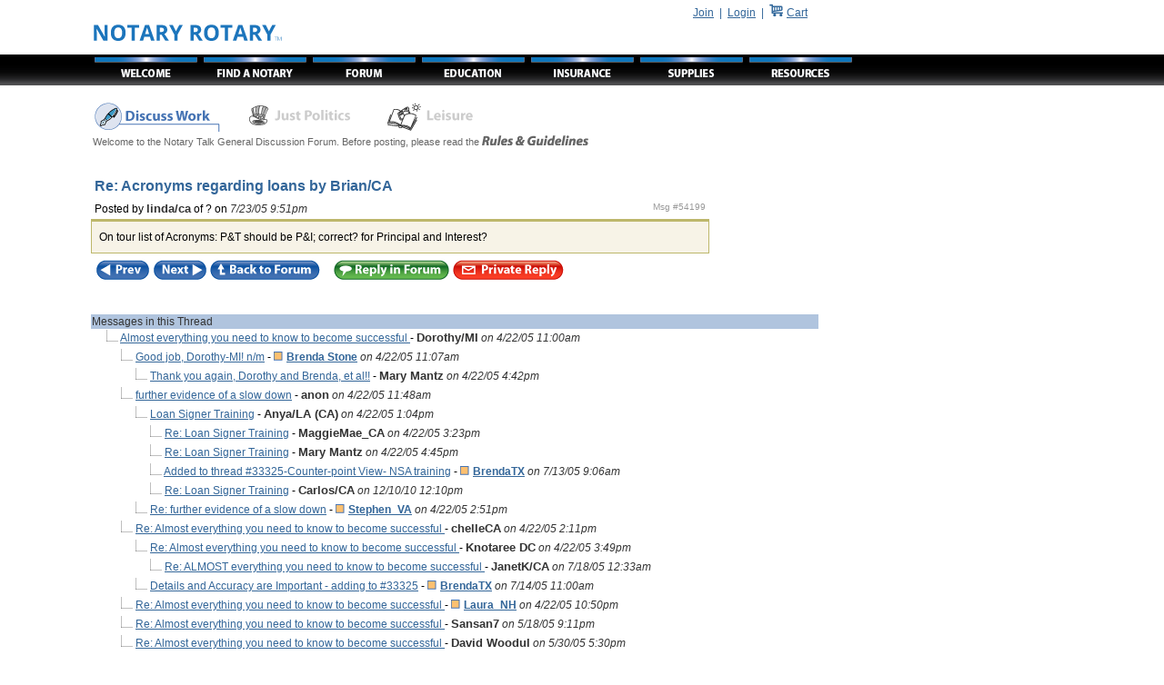

--- FILE ---
content_type: text/html
request_url: https://www.notaryrotary.com/forums/forums.asp?id=&forumid=1AAA00000003&messageid=100907&code=&smsg=&requestid=&action=view&format=threaded
body_size: 11759
content:

 <META http-equiv="Pragma" content="no-cache"> 
 <META http-equiv="Expires" content="-1">
<html><head><title>Re: Acronyms regarding loans by Brian/CA </title><meta http-equiv='Pragma' content='no-cache' /><meta http-equiv='Expires' content='-1' /><meta name='author' content='Notary Rotary, Inc.' /><meta name='copyright' content='&copy; 2002-2026, Notary Rotary, Inc.' /><meta name='classification' content='Business and Economy' /><meta name='rating' content='General' /><meta name='Revisit-After' content='15 days' /><meta name='description' content='Re: Acronyms regarding loans by Brian/CA ' /><meta name='keywords' content='Re: Acronyms regarding loans by Brian/CA ' /><meta http-equiv='Content-Language' content='English' /><meta name='resource-type' content='document' /><meta name='google-site-verification' content='2UIYLRAXt4l-90dMVvdHqr-xHQYCwROur90xV5afAaE' /><link rel='stylesheet' type='text/css' href='/include/body.css'><script async src='https://www.googletagmanager.com/gtag/js?id=G-XEGQX8MXYV'></script><script>  window.dataLayer = window.dataLayer || [];  function gtag(){dataLayer.push(arguments);}  gtag('js', new Date());  gtag('config', 'G-XEGQX8MXYV');</script></head><body bgcolor='#FFFFFF' topmargin='0' leftmargin='0' marginheight='0' marginwidth='0' ><table border='0' width='100%' cellpadding='0' cellspacing='0'>	<tr valign='top'><td width='100px' valign='top' nowrap='nowrap'><table cellpadding='0' cellspacing='0' border='0' width='100%'><tr><td><img src='/images/bb_V60px_Trans_Spacer.png' /></td></tr><tr><td class='TabBackground'><img src='/images/bb_V34px_Trans_Spacer.png' /></td></tr></table></td>   <td>   <table cellpadding='0' cellspacing='0' border='0' width='100%'><tr valign='top'><td align='left'><table border='0' cellpadding='0' cellspacing='0' width='800px'>	<tr valign='middle'><td rowspan='2'><img src='/images/bb_V60px_Trans_Spacer.png' /></td><td width='100%' align='right'><p align='right'><a href='/join.asp'><font color='#336699'>Join</a>&nbsp;&nbsp;|&nbsp;&nbsp;</font><a href='/login.asp'><font color='#336699'>Login</font></a><font color='#336699'>&nbsp;&nbsp;|&nbsp;&nbsp;</font><a href='/store/displaycart.asp?id='><img src='/images/Shopping-Cart.png' border=0></a> <a href='/store/displaycart.asp?id='><font color='#336699'> Cart</font></a>&nbsp;&nbsp;&nbsp;&nbsp;</p></td></tr>   <tr valign='top'><td valign='top' align='left' colspan='3'><a href='/default.asp'><img src='/images/bb_Notary_Rotary.png' border='0' alt='Notary Rotary'/></a></td></tr></table><table border='0' cellpadding='0' cellspacing='0' width='100%' class='Menu'>   <tr>      <td><a href='/default.asp'><img src='/images/tabs/bb_Welcome.png' border='0' alt='Welcome to Notary Rotary'/></a></td>      <td><a href='/agent/find_a_notary.asp'><img src='/images/tabs/bb_Find_a_Notary.png' border='0' alt='Find a Notary'/></a></td>      <td><a href='/forums/forums.asp?id=&forumid=1AAA00000003&action=list&format=threaded'><img src='/images/tabs/bb_Forum.png' border='0' alt='Notary Forum'/></a></td>      <td><a href='/101/default.asp'><img src='/images/tabs/bb_Notary_Education.png' border='0' alt='Become a Notary and Find Notary Classes'/></a></td>      <td><a href='/insurance/notary_insurance.asp'><img src='/images/tabs/bb_Notary_Insurance.png' border='0' alt='Notary Insurance'/></a></td>      <td><a href='/store/notary_supplies.asp'><img src='/images/tabs/bb_Notary_Supplies.png' border='0' alt='Notary Supplies'/></a></td>      <td><a href='/library/resources.asp'><img src='/images/tabs/bb_Notary_Resources.png' border='0' alt='Notary Resources'></a></td>      <td width='90%' class='TabBackground' bgcolor='#000000' nowrap='nowrap'>&nbsp;</td>   </tr>   <tr><td colspan='7' nowrap='nowrap'>&nbsp;</td></tr></table><table cellpadding='0' cellspacing='0' border='0' width='800px'>   <tr valign='top'><td bgcolor='#FFFFFF' align='left'><table width='780' cellspacing=0 cellpadding=2 border=0><tr valign=top><td class=TextTitle><IMG SRC='images/f-nw-a.gif'><a href='forums.asp?id=&forumid=1AAA00000008&action=list&format=threaded'><IMG SRC='images/f-jp-d.gif' border=0 alt='Just Politics'></a><a href='forums.asp?id=&forumid=1AAA00000009&action=list&format=threaded'><IMG SRC='images/f-l-d.gif' border=0 alt='Leisure'></a></td></tr><tr valign=bottom><td class=TextSubTitle>Welcome to the Notary Talk General Discussion Forum.  Before posting, please read the <a href='/viewtext.asp?displaytype=forumicons' target='_blank'><img src='/images/imgTheRules.gif' border=0></a></td></tr></table><br/><br/><table width='680' border=0 cellpadding=4 cellspacing=0><tr><td colspan=2><span class=TextParagraphHeader2><font size=3>Re: Acronyms regarding loans by Brian/CA </font></span></td></tr><tr valign=top><td>Posted by <font size=2 color='#333333'><b>linda/ca</b></font> of ? on <font color='#333333'><em>7/23/05 9:51pm  </em></font></td><td align=right><font size='-2' color='#999999'>Msg #54199</font><br/></td></tr></table><table width='680' border=0 cellpadding=2 cellspacing=0 class=ForumTextBox><tr><td class=ForumText colspan=2>On tour list of Acronyms: P&amp;T should be P&amp;I; correct? for Principal and Interest?</td></tr></table><input type=hidden name=activityid value=100907><table width='100%' border=0 cellpadding=3 cellspacing=0><tr valign=bottom><td class=TDAlt1 align=left><a href=/forums/forums.asp?id=&forumid=1AAA00000003&action=view&format=threaded&posn=prev&firstnbr=54198&lastnbr=54198><IMG SRC='images/btnPrev_tb.gif' border=0 alt='Prev'></a><a href=/forums/forums.asp?id=&forumid=1AAA00000003&action=view&format=threaded&posn=next&firstnbr=54200&lastnbr=54200><IMG SRC='images/btnNext_tb.gif' border=0 alt='Next'></a><a href='/forums/forums.asp?id=&forumid=1AAA00000003&action=list&format=threaded&posn=last'><IMG SRC='images/btnBackToForum_tb.gif' border=0 alt='Return to General Discussion'></a>&nbsp;&nbsp;&nbsp;&nbsp;<a href='/forums/forums.asp?id=&forumid=1AAA00000003&action=post&format=threaded&rid=56B80979BB0DCD5FBA469EAEFAB03008&subject=Re%3A+Acronyms+regarding+loans+by+Brian%2FCA+&replytonbr=54199&replytoid=100907'><IMG SRC='images/btnReplyInForum_tb.gif' border=0 alt='Post a Public Reply to this Message'></a><a href='/mc/new_message.asp?id=&forumid=1AAA00000003&messageid=100907&rtid=3&x=notrot&subject=Re%3A+Acronyms+regarding+loans+by+Brian%2FCA+&to=linda%2Fca' target='_blank' onClick="window.open('/mc/new_message.asp?id=&forumid=1AAA00000003&messageid=100907&rtid=3&x=notrot&subject=Re%3A+Acronyms+regarding+loans+by+Brian%2FCA+&to=linda%2Fca', 'View', 'WIDTH=720,HEIGHT=580,toolbars=false,scrollbars=1');return false"><IMG SRC='images/btnPrivateReply_tb.gif' border=0 alt='Send Author a Private Message'></a></td></tr></table><br/><br/><table width='100%' border=0 cellpadding=1 cellspacing=0><tr><td colspan=2 class=TDAlt9 nowrap>Messages in this Thread</td></tr><tr><td align=center nowrap></td><td nowrap><img src='/images/b0.gif'>&nbsp;<a class=A2 href='/forums/forums.asp?id=&forumid=1AAA00000003&messageid=76138&code=&smsg=&requestid=&action=view&format=threaded'>Almost everything you need to know to become successful </a> - <font size=2 color='#333333'><b>Dorothy/MI</b></font><font color='#333333'><em> on 4/22/05 11:00am </em></font></td></tr><tr><td align=center nowrap></td><td nowrap><img src='/images/sp1.gif'><img src='/images/b0.gif'>&nbsp;<a class=A2 href='/forums/forums.asp?id=&forumid=1AAA00000003&messageid=76141&code=&smsg=&requestid=&action=view&format=threaded'>Good job, Dorothy-MI! n/m</a> - <font size=2 color='#333333'><b><IMG border=0 src='/images/lvl1.gif' width=10 height=10>&nbsp;<A class=TDAlt7 href='/viewprofile.asp?id=&src=1243&RID=5AF8E15CFDCC2A016C1BD5621A6719FB'>Brenda Stone</A></b></font><font color='#333333'><em> on 4/22/05 11:07am </em></font></td></tr><tr><td align=center nowrap></td><td nowrap><img src='/images/sp2.gif'><img src='/images/b0.gif'>&nbsp;<a class=A2 href='/forums/forums.asp?id=&forumid=1AAA00000003&messageid=76226&code=&smsg=&requestid=&action=view&format=threaded'>Thank you again, Dorothy and Brenda, et al!!</a> - <font size=2 color='#333333'><b>Mary Mantz</b></font><font color='#333333'><em> on 4/22/05 4:42pm  </em></font></td></tr><tr><td align=center nowrap></td><td nowrap><img src='/images/sp1.gif'><img src='/images/b0.gif'>&nbsp;<a class=A2 href='/forums/forums.asp?id=&forumid=1AAA00000003&messageid=76147&code=&smsg=&requestid=&action=view&format=threaded'>further evidence of a slow down</a> - <font size=2 color='#333333'><b>anon</b></font><font color='#333333'><em> on 4/22/05 11:48am </em></font></td></tr><tr><td align=center nowrap></td><td nowrap><img src='/images/sp2.gif'><img src='/images/b0.gif'>&nbsp;<a class=A2 href='/forums/forums.asp?id=&forumid=1AAA00000003&messageid=76171&code=&smsg=&requestid=&action=view&format=threaded'>Loan Signer Training</a> - <font size=2 color='#333333'><b>Anya/LA (CA)</b></font><font color='#333333'><em> on 4/22/05 1:04pm  </em></font></td></tr><tr><td align=center nowrap></td><td nowrap><img src='/images/sp3.gif'><img src='/images/b0.gif'>&nbsp;<a class=A2 href='/forums/forums.asp?id=&forumid=1AAA00000003&messageid=76213&code=&smsg=&requestid=&action=view&format=threaded'>Re: Loan Signer Training</a> - <font size=2 color='#333333'><b>MaggieMae_CA</b></font><font color='#333333'><em> on 4/22/05 3:23pm  </em></font></td></tr><tr><td align=center nowrap></td><td nowrap><img src='/images/sp3.gif'><img src='/images/b0.gif'>&nbsp;<a class=A2 href='/forums/forums.asp?id=&forumid=1AAA00000003&messageid=76228&code=&smsg=&requestid=&action=view&format=threaded'>Re: Loan Signer Training</a> - <font size=2 color='#333333'><b>Mary Mantz</b></font><font color='#333333'><em> on 4/22/05 4:45pm  </em></font></td></tr><tr><td align=center nowrap></td><td nowrap><img src='/images/sp3.gif'><img src='/images/b0.gif'>&nbsp;<a class=A2 href='/forums/forums.asp?id=&forumid=1AAA00000003&messageid=97830&code=&smsg=&requestid=&action=view&format=threaded'>Added to thread #33325-Counter-point View- NSA training</a> - <font size=2 color='#333333'><b><IMG border=0 src='/images/lvl1.gif' width=10 height=10>&nbsp;<A class=TDAlt7 href='/viewprofile.asp?id=&src=1243&RID=5AF8E15CFDCC2A016C1BD5621A6719FB'>BrendaTX</A></b></font><font color='#333333'><em> on 7/13/05 9:06am  </em></font></td></tr><tr><td align=center nowrap></td><td nowrap><img src='/images/sp3.gif'><img src='/images/b0.gif'>&nbsp;<a class=A2 href='/forums/forums.asp?id=&forumid=1AAA00000003&messageid=967816&code=&smsg=&requestid=&action=view&format=threaded'>Re: Loan Signer Training</a> - <font size=2 color='#333333'><b>Carlos/CA</b></font><font color='#333333'><em> on 12/10/10 12:10pm</em></font></td></tr><tr><td align=center nowrap></td><td nowrap><img src='/images/sp2.gif'><img src='/images/b0.gif'>&nbsp;<a class=A2 href='/forums/forums.asp?id=&forumid=1AAA00000003&messageid=76202&code=&smsg=&requestid=&action=view&format=threaded'>Re: further evidence of a slow down</a> - <font size=2 color='#333333'><b><IMG border=0 src='/images/lvl1.gif' width=10 height=10>&nbsp;<A class=TDAlt7 href='/viewprofile.asp?id=&src=1243&RID=3E075C8E91B4A80B1390F517B08D01CC'>Stephen_VA</A></b></font><font color='#333333'><em> on 4/22/05 2:51pm  </em></font></td></tr><tr><td align=center nowrap></td><td nowrap><img src='/images/sp1.gif'><img src='/images/b0.gif'>&nbsp;<a class=A2 href='/forums/forums.asp?id=&forumid=1AAA00000003&messageid=76186&code=&smsg=&requestid=&action=view&format=threaded'>Re: Almost everything you need to know to become successful </a> - <font size=2 color='#333333'><b>chelleCA</b></font><font color='#333333'><em> on 4/22/05 2:11pm  </em></font></td></tr><tr><td align=center nowrap></td><td nowrap><img src='/images/sp2.gif'><img src='/images/b0.gif'>&nbsp;<a class=A2 href='/forums/forums.asp?id=&forumid=1AAA00000003&messageid=76217&code=&smsg=&requestid=&action=view&format=threaded'>Re: Almost everything you need to know to become successful </a> - <font size=2 color='#333333'><b>Knotaree DC</b></font><font color='#333333'><em> on 4/22/05 3:49pm  </em></font></td></tr><tr><td align=center nowrap></td><td nowrap><img src='/images/sp3.gif'><img src='/images/b0.gif'>&nbsp;<a class=A2 href='/forums/forums.asp?id=&forumid=1AAA00000003&messageid=99310&code=&smsg=&requestid=&action=view&format=threaded'>Re: ALMOST everything you need to know to become successful </a> - <font size=2 color='#333333'><b>JanetK/CA</b></font><font color='#333333'><em> on 7/18/05 12:33am </em></font></td></tr><tr><td align=center nowrap></td><td nowrap><img src='/images/sp2.gif'><img src='/images/b0.gif'>&nbsp;<a class=A2 href='/forums/forums.asp?id=&forumid=1AAA00000003&messageid=98370&code=&smsg=&requestid=&action=view&format=threaded'>Details and Accuracy are Important - adding to #33325</a> - <font size=2 color='#333333'><b><IMG border=0 src='/images/lvl1.gif' width=10 height=10>&nbsp;<A class=TDAlt7 href='/viewprofile.asp?id=&src=1243&RID=5AF8E15CFDCC2A016C1BD5621A6719FB'>BrendaTX</A></b></font><font color='#333333'><em> on 7/14/05 11:00am </em></font></td></tr><tr><td align=center nowrap></td><td nowrap><img src='/images/sp1.gif'><img src='/images/b0.gif'>&nbsp;<a class=A2 href='/forums/forums.asp?id=&forumid=1AAA00000003&messageid=76304&code=&smsg=&requestid=&action=view&format=threaded'>Re: Almost everything you need to know to become successful </a> - <font size=2 color='#333333'><b><IMG border=0 src='/images/lvl1.gif' width=10 height=10>&nbsp;<A class=TDAlt7 href='/viewprofile.asp?id=&src=1243&RID=C6CE015DAE59DE7DB16E5FC95A26EB9D'>Laura_NH</A></b></font><font color='#333333'><em> on 4/22/05 10:50pm </em></font></td></tr><tr><td align=center nowrap></td><td nowrap><img src='/images/sp1.gif'><img src='/images/b0.gif'>&nbsp;<a class=A2 href='/forums/forums.asp?id=&forumid=1AAA00000003&messageid=82935&code=&smsg=&requestid=&action=view&format=threaded'>Re: Almost everything you need to know to become successful </a> - <font size=2 color='#333333'><b>Sansan7</b></font><font color='#333333'><em> on 5/18/05 9:11pm  </em></font></td></tr><tr><td align=center nowrap></td><td nowrap><img src='/images/sp1.gif'><img src='/images/b0.gif'>&nbsp;<a class=A2 href='/forums/forums.asp?id=&forumid=1AAA00000003&messageid=85683&code=&smsg=&requestid=&action=view&format=threaded'>Re: Almost everything you need to know to become successful </a> - <font size=2 color='#333333'><b>David Woodul</b></font><font color='#333333'><em> on 5/30/05 5:30pm  </em></font></td></tr><tr><td align=center nowrap></td><td nowrap><img src='/images/sp1.gif'><img src='/images/b0.gif'>&nbsp;<a class=A2 href='/forums/forums.asp?id=&forumid=1AAA00000003&messageid=86094&code=&smsg=&requestid=&action=view&format=threaded'>CA-Almost everything you need to know to become successful </a> - <font size=2 color='#333333'><b><A class=TDAlt7 href='/viewprofile.asp?id=&src=1243&RID=F9B2A828FE7F4490E6090D44E2719E23'>Elda Garibay</A></b></font><font color='#333333'><em> on 6/1/05 2:17pm   </em></font></td></tr><tr><td align=center nowrap></td><td nowrap><img src='/images/sp1.gif'><img src='/images/b0.gif'>&nbsp;<a class=A2 href='/forums/forums.asp?id=&forumid=1AAA00000003&messageid=86192&code=&smsg=&requestid=&action=view&format=threaded'>Re: Almost everything you need to know to become successful </a> - <font size=2 color='#333333'><b>sweetpea, al</b></font><font color='#333333'><em> on 6/1/05 5:50pm   </em></font></td></tr><tr><td align=center nowrap></td><td nowrap><img src='/images/sp1.gif'><img src='/images/b0.gif'>&nbsp;<a class=A2 href='/forums/forums.asp?id=&forumid=1AAA00000003&messageid=87830&code=&smsg=&requestid=&action=view&format=threaded'>Re: Almost everything you need to know to become successful </a> - <font size=2 color='#333333'><b>nkroyall</b></font><font color='#333333'><em> on 6/7/05 4:17pm   </em></font></td></tr><tr><td align=center nowrap></td><td nowrap><img src='/images/sp1.gif'><img src='/images/b0.gif'>&nbsp;<a class=A2 href='/forums/forums.asp?id=&forumid=1AAA00000003&messageid=89270&code=&smsg=&requestid=&action=view&format=threaded'>Additional information - Not an entitlement</a> - <font size=2 color='#333333'><b>Dorothy/MI</b></font><font color='#333333'><em> on 6/13/05 8:57am  </em></font></td></tr><tr><td align=center nowrap></td><td nowrap><img src='/images/sp2.gif'><img src='/images/b0.gif'>&nbsp;<a class=A2 href='/forums/forums.asp?id=&forumid=1AAA00000003&messageid=89273&code=&smsg=&requestid=&action=view&format=threaded'>Bookmark 'em</a> - <font size=2 color='#333333'><b>BrendaTX</b></font><font color='#333333'><em> on 6/13/05 9:32am  </em></font></td></tr><tr><td align=center nowrap></td><td nowrap><img src='/images/sp2.gif'><img src='/images/b0.gif'>&nbsp;<a class=A2 href='/forums/forums.asp?id=&forumid=1AAA00000003&messageid=89394&code=&smsg=&requestid=&action=view&format=threaded'>Re: Additional information - Not an entitlement</a> - <font size=2 color='#333333'><b><IMG border=0 src='/images/lvl1.gif' width=10 height=10>&nbsp;<A class=TDAlt7 href='/viewprofile.asp?id=&src=1243&RID=151BDE970B1CEB8510DFAF13753C3D4E'>Judith_VA</A></b></font><font color='#333333'><em> on 6/13/05 3:00pm  </em></font></td></tr><tr><td align=center nowrap></td><td nowrap><img src='/images/sp3.gif'><img src='/images/b0.gif'>&nbsp;<a class=A2 href='/forums/forums.asp?id=&forumid=1AAA00000003&messageid=89402&code=&smsg=&requestid=&action=view&format=threaded'>Re: Additional information - spell check</a> - <font size=2 color='#333333'><b>SamIam_CA</b></font><font color='#333333'><em> on 6/13/05 3:27pm  </em></font></td></tr><tr><td align=center nowrap></td><td nowrap><img src='/images/sp2.gif'><img src='/images/b0.gif'>&nbsp;<a class=A2 href='/forums/forums.asp?id=&forumid=1AAA00000003&messageid=89520&code=&smsg=&requestid=&action=view&format=threaded'>Recommended Reading:  As a new NSA..here is my perspective </a> - <font size=2 color='#333333'><b>BrendaTx</b></font><font color='#333333'><em> on 6/13/05 9:32pm  </em></font></td></tr><tr><td align=center nowrap></td><td nowrap><img src='/images/sp3.gif'><img src='/images/b0.gif'>&nbsp;<a class=A2 href='/forums/forums.asp?id=&forumid=1AAA00000003&messageid=89521&code=&smsg=&requestid=&action=view&format=threaded'>Re: Recommended Reading: Added Nicole to #33325 thread n/m</a> - <font size=2 color='#333333'><b>BrendaTx</b></font><font color='#333333'><em> on 6/13/05 9:33pm  </em></font></td></tr><tr><td align=center nowrap></td><td nowrap><img src='/images/sp2.gif'><img src='/images/b0.gif'>&nbsp;<a class=A2 href='/forums/forums.asp?id=&forumid=1AAA00000003&messageid=931804&code=&smsg=&requestid=&action=view&format=threaded'>Re: Additional information - Not an entitlement</a> - <font size=2 color='#333333'><b>NJDiva</b></font><font color='#333333'><em> on 9/29/10 10:00pm </em></font></td></tr><tr><td align=center nowrap></td><td nowrap><img src='/images/sp1.gif'><img src='/images/b0.gif'>&nbsp;<a class=A2 href='/forums/forums.asp?id=&forumid=1AAA00000003&messageid=89524&code=&smsg=&requestid=&action=view&format=threaded'>Adding to "Success" thread #33325 - Here's eDoc practice.</a> - <font size=2 color='#333333'><b>BrendaTx</b></font><font color='#333333'><em> on 6/13/05 9:36pm  </em></font></td></tr><tr><td align=center nowrap></td><td nowrap><img src='/images/sp2.gif'><img src='/images/b0.gif'>&nbsp;<a class=A2 href='/forums/forums.asp?id=&forumid=1AAA00000003&messageid=90710&code=&smsg=&requestid=&action=view&format=threaded'>HP Printers/Printer Command Language (PCL) by PAW_Fl </a> - <font size=2 color='#333333'><b>BrendaTX</b></font><font color='#333333'><em> on 6/17/05 8:51am  </em></font></td></tr><tr><td align=center nowrap></td><td nowrap><img src='/images/sp2.gif'><img src='/images/b0.gif'>&nbsp;<a class=A2 href='/forums/forums.asp?id=&forumid=1AAA00000003&messageid=111414&code=&smsg=&requestid=&action=view&format=threaded'>Re: Adding to "Success" thread #33325 - Here's eDoc practice.</a> - <font size=2 color='#333333'><b><IMG border=0 src='/images/lvl1.gif' width=10 height=10>&nbsp;<A class=TDAlt7 href='/viewprofile.asp?id=&src=1243&RID=E5BD85C8E2DA6CAC10D84D3E65007BE7'>katsr_CA</A></b></font><font color='#333333'><em> on 8/31/05 2:40pm  </em></font></td></tr><tr><td align=center nowrap></td><td nowrap><img src='/images/sp3.gif'><img src='/images/b0.gif'>&nbsp;<a class=A2 href='/forums/forums.asp?id=&forumid=1AAA00000003&messageid=163390&code=&smsg=&requestid=&action=view&format=threaded'>Re: Adding to &quot;Success&quot; thread #33325 - Here's eDoc practice.</a> - <font size=2 color='#333333'><b>DTNotaries</b></font><font color='#333333'><em> on 3/16/06 6:59pm  </em></font></td></tr><tr><td align=center nowrap></td><td nowrap><img src='/images/sp2.gif'><img src='/images/b0.gif'>&nbsp;<a class=A2 href='/forums/forums.asp?id=&forumid=1AAA00000003&messageid=814449&code=&smsg=&requestid=&action=view&format=threaded'>Re: 2nd link doesn't work any longer</a> - <font size=2 color='#333333'><b><A class=TDAlt7 href='/viewprofile.asp?id=&RID=13ECAF7149A6EF459EAA5EB93E75982D&src=1243'>Jodith/WA</A></b></font><font color='#333333'><em> on 1/2/10 6:25pm   </em></font></td></tr><tr><td align=center nowrap></td><td nowrap><img src='/images/sp3.gif'><img src='/images/b0.gif'>&nbsp;<a class=A2 href='/forums/forums.asp?id=&forumid=1AAA00000003&messageid=814450&code=&smsg=&requestid=&action=view&format=threaded'>Jodith, this is a very old thread (4 years)</a> - <font size=2 color='#333333'><b><IMG border=0 src='/images/lvl1.gif' width=10 height=10>&nbsp;<A class=TDAlt7 href='/viewprofile.asp?id=&RID=5AF8E15CFDCC2A016C1BD5621A6719FB&src=1243'>BrendaTx</A></b></font><font color='#333333'><em> on 1/2/10 6:31pm   </em></font></td></tr><tr><td align=center nowrap></td><td nowrap><img src='/images/sp4.gif'><img src='/images/b0.gif'>&nbsp;<a class=A2 href='/forums/forums.asp?id=&forumid=1AAA00000003&messageid=814451&code=&smsg=&requestid=&action=view&format=threaded'>Re: Jodith, this is a very old thread (4 years)</a> - <font size=2 color='#333333'><b><A class=TDAlt7 href='/viewprofile.asp?id=&RID=13ECAF7149A6EF459EAA5EB93E75982D&src=1243'>Jodith Allen</A></b></font><font color='#333333'><em> on 1/2/10 6:39pm   </em></font></td></tr><tr><td align=center nowrap></td><td nowrap><img src='/images/sp1.gif'><img src='/images/b0.gif'>&nbsp;<a class=A2 href='/forums/forums.asp?id=&forumid=1AAA00000003&messageid=90611&code=&smsg=&requestid=&action=view&format=threaded'>Re: More advice from Brenda/TX</a> - <font size=2 color='#333333'><b>Dorothy/MI</b></font><font color='#333333'><em> on 6/16/05 9:55pm  </em></font></td></tr><tr><td align=center nowrap></td><td nowrap><img src='/images/sp1.gif'><img src='/images/b0.gif'>&nbsp;<a class=A2 href='/forums/forums.asp?id=&forumid=1AAA00000003&messageid=90688&code=&smsg=&requestid=&action=view&format=threaded'>Beginner's FAQs (Compliments of AngelinaAZ)</a> - <font size=2 color='#333333'><b><IMG border=0 src='/images/lvl1.gif' width=10 height=10>&nbsp;<A class=TDAlt7 href='/viewprofile.asp?id=&src=1243&RID=5AF8E15CFDCC2A016C1BD5621A6719FB'>BrendaTX</A></b></font><font color='#333333'><em> on 6/17/05 5:13am  </em></font></td></tr><tr><td align=center nowrap></td><td nowrap><img src='/images/sp1.gif'><img src='/images/b0.gif'>&nbsp;<a class=A2 href='/forums/forums.asp?id=&forumid=1AAA00000003&messageid=97595&code=&smsg=&requestid=&action=view&format=threaded'>Making the Confirmation Call...by Iris-WA</a> - <font size=2 color='#333333'><b><IMG border=0 src='/images/lvl1.gif' width=10 height=10>&nbsp;<A class=TDAlt7 href='/viewprofile.asp?id=&src=1243&RID=5AF8E15CFDCC2A016C1BD5621A6719FB'>BrendaTX</A></b></font><font color='#333333'><em> on 7/12/05 2:56pm  </em></font></td></tr><tr><td align=center nowrap></td><td nowrap><img src='/images/sp2.gif'><img src='/images/b0.gif'>&nbsp;<a class=A2 href='/forums/forums.asp?id=&forumid=1AAA00000003&messageid=97597&code=&smsg=&requestid=&action=view&format=threaded'>What Ernest CT says about the Confirmation Call</a> - <font size=2 color='#333333'><b>BrendaTX</b></font><font color='#333333'><em> on 7/12/05 2:58pm  </em></font></td></tr><tr><td align=center nowrap></td><td nowrap><img src='/images/sp1.gif'><img src='/images/b0.gif'>&nbsp;<a class=A2 href='/forums/forums.asp?id=&forumid=1AAA00000003&messageid=100117&code=&smsg=&requestid=&action=view&format=threaded'>Why people are reluctant to post TC info from Nd_WA </a> - <font size=2 color='#333333'><b><IMG border=0 src='/images/lvl1.gif' width=10 height=10>&nbsp;<A class=TDAlt7 href='/viewprofile.asp?id=&src=1243&RID=5AF8E15CFDCC2A016C1BD5621A6719FB'>BrendaTX</A></b></font><font color='#333333'><em> on 7/21/05 8:10am  </em></font></td></tr><tr><td align=center nowrap></td><td nowrap><img src='/images/sp2.gif'><img src='/images/b0.gif'>&nbsp;<a class=A2 href='/forums/forums.asp?id=&forumid=1AAA00000003&messageid=100898&code=&smsg=&requestid=&action=view&format=threaded'>Re: Why people are reluctant to post TC info from Nd_WA </a> - <font size=2 color='#333333'><b>tfarmertx</b></font><font color='#333333'><em> on 7/23/05 8:02pm  </em></font></td></tr><tr><td align=center nowrap></td><td nowrap><img src='/images/sp1.gif'><img src='/images/b0.gif'>&nbsp;<a class=A2 href='/forums/forums.asp?id=&forumid=1AAA00000003&messageid=100389&code=&smsg=&requestid=&action=view&format=threaded'>Acronyms regarding loans by Brian/CA </a> - <font size=2 color='#333333'><b><IMG border=0 src='/images/lvl1.gif' width=10 height=10>&nbsp;<A class=TDAlt7 href='/viewprofile.asp?id=&src=1243&RID=5AF8E15CFDCC2A016C1BD5621A6719FB'>BrendaTX</A></b></font><font color='#333333'><em> on 7/21/05 9:07pm  </em></font></td></tr><tr><td align=center nowrap><IMG SRC='/images/triangle.gif' width=12 height=13></td><td nowrap><img src='/images/sp2.gif'><img src='/images/b0.gif'>&nbsp;<a class=A2 href='/forums/forums.asp?id=&forumid=1AAA00000003&messageid=100907&code=&smsg=&requestid=&action=view&format=threaded'>Re: Acronyms regarding loans by Brian/CA </a> - <font size=2 color='#333333'><b>linda/ca</b></font><font color='#333333'><em> on 7/23/05 9:51pm  </em></font></td></tr><tr><td align=center nowrap></td><td nowrap><img src='/images/sp3.gif'><img src='/images/b0.gif'>&nbsp;<a class=A2 href='/forums/forums.asp?id=&forumid=1AAA00000003&messageid=100933&code=&smsg=&requestid=&action=view&format=threaded'>Re: Acronyms regarding loans by Brian/CA </a> - <font size=2 color='#333333'><b>linda/ca</b></font><font color='#333333'><em> on 7/24/05 3:19am  </em></font></td></tr><tr><td align=center nowrap></td><td nowrap><img src='/images/sp1.gif'><img src='/images/b0.gif'>&nbsp;<a class=A2 href='/forums/forums.asp?id=&forumid=1AAA00000003&messageid=100976&code=&smsg=&requestid=&action=view&format=threaded'>End of Month - Bonnie/FL Explains</a> - <font size=2 color='#333333'><b><IMG border=0 src='/images/lvl1.gif' width=10 height=10>&nbsp;<A class=TDAlt7 href='/viewprofile.asp?id=&src=1243&RID=5AF8E15CFDCC2A016C1BD5621A6719FB'>BrendaTX</A></b></font><font color='#333333'><em> on 7/24/05 12:48pm </em></font></td></tr><tr><td align=center nowrap></td><td nowrap><img src='/images/sp1.gif'><img src='/images/b0.gif'>&nbsp;<a class=A2 href='/forums/forums.asp?id=&forumid=1AAA00000003&messageid=101502&code=&smsg=&requestid=&action=view&format=threaded'>Accepting an Assignment / Quoting Fee / EOM (+ to #33325)</a> - <font size=2 color='#333333'><b><IMG border=0 src='/images/lvl1.gif' width=10 height=10>&nbsp;<A class=TDAlt7 href='/viewprofile.asp?id=&src=1243&RID=5AF8E15CFDCC2A016C1BD5621A6719FB'>Brenda Stone</A></b></font><font color='#333333'><em> on 7/26/05 4:13am  </em></font></td></tr><tr><td align=center nowrap></td><td nowrap><img src='/images/sp1.gif'><img src='/images/b0.gif'>&nbsp;<a class=A2 href='/forums/forums.asp?id=&forumid=1AAA00000003&messageid=101504&code=&smsg=&requestid=&action=view&format=threaded'>Small claims court for #33325 by Nicole  &  by Melody</a> - <font size=2 color='#333333'><b><IMG border=0 src='/images/lvl1.gif' width=10 height=10>&nbsp;<A class=TDAlt7 href='/viewprofile.asp?id=&src=1243&RID=5AF8E15CFDCC2A016C1BD5621A6719FB'>BrendaTX</A></b></font><font color='#333333'><em> on 7/26/05 5:05am  </em></font></td></tr><tr><td align=center nowrap></td><td nowrap><img src='/images/sp1.gif'><img src='/images/b0.gif'>&nbsp;<a class=A2 href='/forums/forums.asp?id=&forumid=1AAA00000003&messageid=101727&code=&smsg=&requestid=&action=view&format=threaded'>Quoting your fee to SS's...ASK like THIS</a> - <font size=2 color='#333333'><b>TCMN</b></font><font color='#333333'><em> on 7/26/05 5:19pm  </em></font></td></tr><tr><td align=center nowrap></td><td nowrap><img src='/images/sp1.gif'><img src='/images/b0.gif'>&nbsp;<a class=A2 href='/forums/forums.asp?id=&forumid=1AAA00000003&messageid=115417&code=&smsg=&requestid=&action=view&format=threaded'>Birth, Labor & Delivery of a mortgage loan - by Renee Kovacs</a> - <font size=2 color='#333333'><b>BrendaTX</b></font><font color='#333333'><em> on 9/19/05 1:07pm  </em></font></td></tr><tr><td align=center nowrap></td><td nowrap><img src='/images/sp1.gif'><img src='/images/b0.gif'>&nbsp;<a class=A2 href='/forums/forums.asp?id=&forumid=1AAA00000003&messageid=115463&code=&smsg=&requestid=&action=view&format=threaded'>Clues to spotting a Signing Services to void by Charles_CA</a> - <font size=2 color='#333333'><b>Iris Grayson</b></font><font color='#333333'><em> on 9/19/05 4:11pm  </em></font></td></tr><tr><td align=center nowrap></td><td nowrap><img src='/images/sp1.gif'><img src='/images/b0.gif'>&nbsp;<a class=A2 href='/forums/forums.asp?id=&forumid=1AAA00000003&messageid=119876&code=&smsg=&requestid=&action=view&format=threaded'> Pricing and Fees by NorCalDar on 10/7/05 </a> - <font size=2 color='#333333'><b><IMG border=0 src='/images/lvl1.gif' width=10 height=10>&nbsp;<A class=TDAlt7 href='/viewprofile.asp?id=&RID=5AF8E15CFDCC2A016C1BD5621A6719FB&src=1243'>BrendaTX</A></b></font><font color='#333333'><em> on 10/7/05 1:47pm  </em></font></td></tr><tr><td align=center nowrap></td><td nowrap><img src='/images/sp2.gif'><img src='/images/b0.gif'>&nbsp;<a class=A2 href='/forums/forums.asp?id=&forumid=1AAA00000003&messageid=122348&code=&smsg=&requestid=&action=view&format=threaded'>Re:  Pricing and Fees by NorCalDar on 10/7/05 </a> - <font size=2 color='#333333'><b>Nathan Ellsworth</b></font><font color='#333333'><em> on 10/19/05 11:19pm</em></font></td></tr><tr><td align=center nowrap></td><td nowrap><img src='/images/sp3.gif'><img src='/images/b0.gif'>&nbsp;<a class=A2 href='/forums/forums.asp?id=&forumid=1AAA00000003&messageid=543858&code=&smsg=&requestid=&action=view&format=threaded'>I disagree - the $10 @ is justified</a> - <font size=2 color='#333333'><b>ALL SONOMA MOBILE NOTARY - Judith Neeley</b></font><font color='#333333'><em> on 2/19/08 9:13pm  </em></font></td></tr><tr><td align=center nowrap></td><td nowrap><img src='/images/sp1.gif'><img src='/images/b0.gif'>&nbsp;<a class=A2 href='/forums/forums.asp?id=&forumid=1AAA00000003&messageid=128723&code=&smsg=&requestid=&action=view&format=threaded'>Required Reading - NSA 101-Orientation  by Roger OH</a> - <font size=2 color='#333333'><b><IMG border=0 src='/images/lvl1.gif' width=10 height=10>&nbsp;<A class=TDAlt7 href='/viewprofile.asp?id=&RID=5AF8E15CFDCC2A016C1BD5621A6719FB&src=1243'>BrendaTx</A></b></font><font color='#333333'><em> on 11/14/05 3:56pm </em></font></td></tr><tr><td align=center nowrap></td><td nowrap><img src='/images/sp2.gif'><img src='/images/b0.gif'>&nbsp;<a class=A2 href='/forums/forums.asp?id=&forumid=1AAA00000003&messageid=181325&code=&smsg=&requestid=&action=view&format=threaded'>Required Reading - NSA 101 - UPDATE to #33325- by Roger OH</a> - <font size=2 color='#333333'><b><IMG border=0 src='/images/lvl1.gif' width=10 height=10>&nbsp;<A class=TDAlt7 href='/viewprofile.asp?id=&RID=5AF8E15CFDCC2A016C1BD5621A6719FB&src=1243'>BrendaTx</A></b></font><font color='#333333'><em> on 5/17/06 5:24pm  </em></font></td></tr><tr><td align=center nowrap></td><td nowrap><img src='/images/sp1.gif'><img src='/images/b0.gif'>&nbsp;<a class=A2 href='/forums/forums.asp?id=&forumid=1AAA00000003&messageid=147044&code=&smsg=&requestid=&action=view&format=threaded'>Adding #76283 to the thread of Message #33325 </a> - <font size=2 color='#333333'><b>BrendaTx</b></font><font color='#333333'><em> on 1/27/06 12:21pm </em></font></td></tr><tr><td align=center nowrap></td><td nowrap><img src='/images/sp1.gif'><img src='/images/b0.gif'>&nbsp;<a class=A2 href='/forums/forums.asp?id=&forumid=1AAA00000003&messageid=149252&code=&smsg=&requestid=&action=view&format=threaded'>Jersey Boy's 2 cents... Adding to #33325</a> - <font size=2 color='#333333'><b><IMG border=0 src='/images/lvl1.gif' width=10 height=10>&nbsp;<A class=TDAlt7 href='/viewprofile.asp?id=&RID=5AF8E15CFDCC2A016C1BD5621A6719FB&src=1243'>BrendaTx</A></b></font><font color='#333333'><em> on 2/3/06 10:21am  </em></font></td></tr><tr><td align=center nowrap></td><td nowrap><img src='/images/sp1.gif'><img src='/images/b0.gif'>&nbsp;<a class=A2 href='/forums/forums.asp?id=&forumid=1AAA00000003&messageid=150139&code=&smsg=&requestid=&action=view&format=threaded'>Re: Almost everything you need to know to become successful </a> - <font size=2 color='#333333'><b>Brenda Stone</b></font><font color='#333333'><em> on 2/5/06 3:50pm   </em></font></td></tr><tr><td align=center nowrap></td><td nowrap><img src='/images/sp2.gif'><img src='/images/b0.gif'>&nbsp;<a class=A2 href='/forums/forums.asp?id=&forumid=1AAA00000003&messageid=150142&code=&smsg=&requestid=&action=view&format=threaded'>For Income Tax starting place, see Msg #94550 </a> - <font size=2 color='#333333'><b>BrendaTx</b></font><font color='#333333'><em> on 2/5/06 3:52pm   </em></font></td></tr><tr><td align=center nowrap></td><td nowrap><img src='/images/sp1.gif'><img src='/images/b0.gif'>&nbsp;<a class=A2 href='/forums/forums.asp?id=&forumid=1AAA00000003&messageid=151632&code=&smsg=&requestid=&action=view&format=threaded'>A Lesson on Attitude for New SAs...</a> - <font size=2 color='#333333'><b>BrendaTx</b></font><font color='#333333'><em> on 2/9/06 3:00pm   </em></font></td></tr><tr><td align=center nowrap></td><td nowrap><img src='/images/sp1.gif'><img src='/images/b0.gif'>&nbsp;<a class=A2 href='/forums/forums.asp?id=&forumid=1AAA00000003&messageid=151736&code=&smsg=&requestid=&action=view&format=threaded'>A Lesson on Attitude for new SA's .... by JanetK_CA</a> - <font size=2 color='#333333'><b>TitleGalCA</b></font><font color='#333333'><em> on 2/9/06 8:27pm   </em></font></td></tr><tr><td align=center nowrap></td><td nowrap><img src='/images/sp2.gif'><img src='/images/b0.gif'>&nbsp;<a class=A2 href='/forums/forums.asp?id=&forumid=1AAA00000003&messageid=151737&code=&smsg=&requestid=&action=view&format=threaded'>above post by JanetK_CA, not TitleGal        N~M</a> - <font size=2 color='#333333'><b>TitleGalCA</b></font><font color='#333333'><em> on 2/9/06 8:28pm   </em></font></td></tr><tr><td align=center nowrap></td><td nowrap><img src='/images/sp1.gif'><img src='/images/b0.gif'>&nbsp;<a class=A2 href='/forums/forums.asp?id=&forumid=1AAA00000003&messageid=151910&code=&smsg=&requestid=&action=view&format=threaded'>Posted from msg 95364 - Brenda_TX - Newbie Msg for Today</a> - <font size=2 color='#333333'><b>Dorothy_MI</b></font><font color='#333333'><em> on 2/10/06 2:37pm  </em></font></td></tr><tr><td align=center nowrap></td><td nowrap><img src='/images/sp2.gif'><img src='/images/b0.gif'>&nbsp;<a class=A2 href='/forums/forums.asp?id=&forumid=1AAA00000003&messageid=151922&code=&smsg=&requestid=&action=view&format=threaded'>Re: Posted from msg 95364 - Brenda_TX - Newbie Msg for Today</a> - <font size=2 color='#333333'><b>lulu</b></font><font color='#333333'><em> on 2/10/06 3:11pm  </em></font></td></tr><tr><td align=center nowrap></td><td nowrap><img src='/images/sp1.gif'><img src='/images/b0.gif'>&nbsp;<a class=A2 href='/forums/forums.asp?id=&forumid=1AAA00000003&messageid=152478&code=&smsg=&requestid=&action=view&format=threaded'>Msg List - Going Mobile - adding to #33325 (From BeccaFL)</a> - <font size=2 color='#333333'><b><IMG border=0 src='/images/lvl1.gif' width=10 height=10>&nbsp;<A class=TDAlt7 href='/viewprofile.asp?id=&RID=5AF8E15CFDCC2A016C1BD5621A6719FB&src=1243'>BrendaTx</A></b></font><font color='#333333'><em> on 2/13/06 10:20am </em></font></td></tr><tr><td align=center nowrap></td><td nowrap><img src='/images/sp2.gif'><img src='/images/b0.gif'>&nbsp;<a class=A2 href='/forums/forums.asp?id=&forumid=1AAA00000003&messageid=152482&code=&smsg=&requestid=&action=view&format=threaded'>Mobile Office - adding to #33325 (From BeccaFL) w/ Keywords</a> - <font size=2 color='#333333'><b><IMG border=0 src='/images/lvl1.gif' width=10 height=10>&nbsp;<A class=TDAlt7 href='/viewprofile.asp?id=&RID=5AF8E15CFDCC2A016C1BD5621A6719FB&src=1243'>BrendaTx</A></b></font><font color='#333333'><em> on 2/13/06 10:25am </em></font></td></tr><tr><td align=center nowrap></td><td nowrap><img src='/images/sp1.gif'><img src='/images/b0.gif'>&nbsp;<a class=A2 href='/forums/forums.asp?id=&forumid=1AAA00000003&messageid=152638&code=&smsg=&requestid=&action=view&format=threaded'>From CharlesCA - Adding to 33325 - True Professional Society</a> - <font size=2 color='#333333'><b><IMG border=0 src='/images/lvl1.gif' width=10 height=10>&nbsp;<A class=TDAlt7 href='/viewprofile.asp?id=&RID=5AF8E15CFDCC2A016C1BD5621A6719FB&src=1243'>BrendaTx</A></b></font><font color='#333333'><em> on 2/13/06 3:07pm  </em></font></td></tr><tr><td align=center nowrap></td><td nowrap><img src='/images/sp1.gif'><img src='/images/b0.gif'>&nbsp;<a class=A2 href='/forums/forums.asp?id=&forumid=1AAA00000003&messageid=167451&code=&smsg=&requestid=&action=view&format=threaded'>Tina of MA re:  Fees - When to renegotiate a fee</a> - <font size=2 color='#333333'><b><IMG border=0 src='/images/lvl1.gif' width=10 height=10>&nbsp;<A class=TDAlt7 href='/viewprofile.asp?id=&RID=5AF8E15CFDCC2A016C1BD5621A6719FB&src=1243'>BrendaTx</A></b></font><font color='#333333'><em> on 3/28/06 4:06pm  </em></font></td></tr><tr><td align=center nowrap></td><td nowrap><img src='/images/sp1.gif'><img src='/images/b0.gif'>&nbsp;<a class=A2 href='/forums/forums.asp?id=&forumid=1AAA00000003&messageid=167465&code=&smsg=&requestid=&action=view&format=threaded'>The Other Side of the Coin (back by popular demand)</a> - <font size=2 color='#333333'><b><IMG border=0 src='/images/lvl1.gif' width=10 height=10>&nbsp;<A class=TDAlt7 href='/viewprofile.asp?id=&RID=5AF8E15CFDCC2A016C1BD5621A6719FB&src=1243'>BrendaTx</A></b></font><font color='#333333'><em> on 3/28/06 5:04pm  </em></font></td></tr><tr><td align=center nowrap></td><td nowrap><img src='/images/sp1.gif'><img src='/images/b0.gif'>&nbsp;<a class=A2 href='/forums/forums.asp?id=&forumid=1AAA00000003&messageid=168546&code=&smsg=&requestid=&action=view&format=threaded'>Discussing the title company solicitation....added to #33325</a> - <font size=2 color='#333333'><b><IMG border=0 src='/images/lvl1.gif' width=10 height=10>&nbsp;<A class=TDAlt7 href='/viewprofile.asp?id=&RID=5AF8E15CFDCC2A016C1BD5621A6719FB&src=1243'>BrendaTx</A></b></font><font color='#333333'><em> on 3/31/06 2:55pm  </em></font></td></tr><tr><td align=center nowrap></td><td nowrap><img src='/images/sp1.gif'><img src='/images/b0.gif'>&nbsp;<a class=A2 href='/forums/forums.asp?id=&forumid=1AAA00000003&messageid=168891&code=&smsg=&requestid=&action=view&format=threaded'>No HUD with the package from PAW-FL //added to #33325</a> - <font size=2 color='#333333'><b><IMG border=0 src='/images/lvl1.gif' width=10 height=10>&nbsp;<A class=TDAlt7 href='/viewprofile.asp?id=&RID=5AF8E15CFDCC2A016C1BD5621A6719FB&src=1243'>BrendaTx</A></b></font><font color='#333333'><em> on 4/2/06 12:59pm  </em></font></td></tr><tr><td align=center nowrap></td><td nowrap><img src='/images/sp1.gif'><img src='/images/b0.gif'>&nbsp;<a class=A2 href='/forums/forums.asp?id=&forumid=1AAA00000003&messageid=170263&code=&smsg=&requestid=&action=view&format=threaded'>Signing errors through the lenders eyes    by Renee Kovacs</a> - <font size=2 color='#333333'><b><IMG border=0 src='/images/lvl1.gif' width=10 height=10>&nbsp;<A class=TDAlt7 href='/viewprofile.asp?id=&RID=09B70D3DC9E0AA6A0F81DA70BD8B840F&src=1243'>TitleGalCA</A></b></font><font color='#333333'><em> on 4/5/06 11:31pm  </em></font></td></tr><tr><td align=center nowrap></td><td nowrap><img src='/images/sp1.gif'><img src='/images/b0.gif'>&nbsp;<a class=A2 href='/forums/forums.asp?id=&forumid=1AAA00000003&messageid=176801&code=&smsg=&requestid=&action=view&format=threaded'>Re: Almost everything you need to know to become successful</a> - <font size=2 color='#333333'><b>Anonymous from 71.66.111.249</b></font><font color='#333333'><em> on 4/30/06 6:24pm  </em></font></td></tr><tr><td align=center nowrap></td><td nowrap><img src='/images/sp1.gif'><img src='/images/b0.gif'>&nbsp;<a class=A2 href='/forums/forums.asp?id=&forumid=1AAA00000003&messageid=177163&code=&smsg=&requestid=&action=view&format=threaded'>Deed of Trust/Mortgage by Atty - Kevin/CT added to #33325</a> - <font size=2 color='#333333'><b><IMG border=0 src='/images/lvl1.gif' width=10 height=10>&nbsp;<A class=TDAlt7 href='/viewprofile.asp?id=&RID=5AF8E15CFDCC2A016C1BD5621A6719FB&src=1243'>BrendaTx</A></b></font><font color='#333333'><em> on 5/2/06 12:28pm  </em></font></td></tr><tr><td align=center nowrap></td><td nowrap><img src='/images/sp1.gif'><img src='/images/b0.gif'>&nbsp;<a class=A2 href='/forums/forums.asp?id=&forumid=1AAA00000003&messageid=177165&code=&smsg=&requestid=&action=view&format=threaded'>Re: Deed of Trust/Mortgage - PAW - Added to #33325</a> - <font size=2 color='#333333'><b><IMG border=0 src='/images/lvl1.gif' width=10 height=10>&nbsp;<A class=TDAlt7 href='/viewprofile.asp?id=&RID=5AF8E15CFDCC2A016C1BD5621A6719FB&src=1243'>BrendaTx</A></b></font><font color='#333333'><em> on 5/2/06 12:30pm  </em></font></td></tr><tr><td align=center nowrap></td><td nowrap><img src='/images/sp1.gif'><img src='/images/b0.gif'>&nbsp;<a class=A2 href='/forums/forums.asp?id=&forumid=1AAA00000003&messageid=177167&code=&smsg=&requestid=&action=view&format=threaded'>Notary Certifying Copy - See Thread beginning w/Msg #117135  n/m</a> - <font size=2 color='#333333'><b><IMG border=0 src='/images/lvl1.gif' width=10 height=10>&nbsp;<A class=TDAlt7 href='/viewprofile.asp?id=&RID=5AF8E15CFDCC2A016C1BD5621A6719FB&src=1243'>BrendaTx</A></b></font><font color='#333333'><em> on 5/2/06 12:32pm  </em></font></td></tr><tr><td align=center nowrap></td><td nowrap><img src='/images/sp1.gif'><img src='/images/b0.gif'>&nbsp;<a class=A2 href='/forums/forums.asp?id=&forumid=1AAA00000003&messageid=178117&code=&smsg=&requestid=&action=view&format=threaded'>Additional Info -- especially if you live alone</a> - <font size=2 color='#333333'><b><IMG border=0 src='/images/lvl1.gif' width=10 height=10>&nbsp;<A class=TDAlt7 href='/viewprofile.asp?id=&RID=105D0E6FBDB41664AF81CC5003318D27&src=1243'>Dorothy_MI</A></b></font><font color='#333333'><em> on 5/5/06 1:28pm   </em></font></td></tr><tr><td align=center nowrap></td><td nowrap><img src='/images/sp1.gif'><img src='/images/b0.gif'>&nbsp;<a class=A2 href='/forums/forums.asp?id=&forumid=1AAA00000003&messageid=178464&code=&smsg=&requestid=&action=view&format=threaded'>Manufactured Homes / Finding Info by Lawrence OK</a> - <font size=2 color='#333333'><b><IMG border=0 src='/images/lvl1.gif' width=10 height=10>&nbsp;<A class=TDAlt7 href='/viewprofile.asp?id=&RID=5AF8E15CFDCC2A016C1BD5621A6719FB&src=1243'>BrendaTx</A></b></font><font color='#333333'><em> on 5/7/06 7:55pm   </em></font></td></tr><tr><td align=center nowrap></td><td nowrap><img src='/images/sp1.gif'><img src='/images/b0.gif'>&nbsp;<a class=A2 href='/forums/forums.asp?id=&forumid=1AAA00000003&messageid=179558&code=&smsg=&requestid=&action=view&format=threaded'>Adding to #33325 - My First Signing &amp; Marketing by eboughey</a> - <font size=2 color='#333333'><b><IMG border=0 src='/images/lvl1.gif' width=10 height=10>&nbsp;<A class=TDAlt7 href='/viewprofile.asp?id=&RID=5AF8E15CFDCC2A016C1BD5621A6719FB&src=1243'>BrendaTx</A></b></font><font color='#333333'><em> on 5/11/06 7:43am  </em></font></td></tr><tr><td align=center nowrap></td><td nowrap><img src='/images/sp1.gif'><img src='/images/b0.gif'>&nbsp;<a class=A2 href='/forums/forums.asp?id=&forumid=1AAA00000003&messageid=179953&code=&smsg=&requestid=&action=view&format=threaded'>Adding to 33325 - StamperWI  - Standard Fees Calculation</a> - <font size=2 color='#333333'><b><IMG border=0 src='/images/lvl1.gif' width=10 height=10>&nbsp;<A class=TDAlt7 href='/viewprofile.asp?id=&RID=5AF8E15CFDCC2A016C1BD5621A6719FB&src=1243'>BrendaTx</A></b></font><font color='#333333'><em> on 5/12/06 9:18am  </em></font></td></tr><tr><td align=center nowrap></td><td nowrap><img src='/images/sp1.gif'><img src='/images/b0.gif'>&nbsp;<a class=A2 href='/forums/forums.asp?id=&forumid=1AAA00000003&messageid=181213&code=&smsg=&requestid=&action=view&format=threaded'>Msg to New Signing Agents from Sylvia_FL added to #33325</a> - <font size=2 color='#333333'><b><IMG border=0 src='/images/lvl1.gif' width=10 height=10>&nbsp;<A class=TDAlt7 href='/viewprofile.asp?id=&RID=5AF8E15CFDCC2A016C1BD5621A6719FB&src=1243'>BrendaTx</A></b></font><font color='#333333'><em> on 5/17/06 11:44am </em></font></td></tr><tr><td align=center nowrap></td><td nowrap><img src='/images/sp1.gif'><img src='/images/b0.gif'>&nbsp;<a class=A2 href='/forums/forums.asp?id=&forumid=1AAA00000003&messageid=181426&code=&smsg=&requestid=&action=view&format=threaded'>Demand for payment letter - adding to 33325 by droman_IL</a> - <font size=2 color='#333333'><b><IMG border=0 src='/images/lvl1.gif' width=10 height=10>&nbsp;<A class=TDAlt7 href='/viewprofile.asp?id=&RID=5AF8E15CFDCC2A016C1BD5621A6719FB&src=1243'>BrendaTx</A></b></font><font color='#333333'><em> on 5/18/06 7:22am  </em></font></td></tr><tr><td align=center nowrap></td><td nowrap><img src='/images/sp1.gif'><img src='/images/b0.gif'>&nbsp;<a class=A2 href='/forums/forums.asp?id=&forumid=1AAA00000003&messageid=181974&code=&smsg=&requestid=&action=view&format=threaded'>New Signing Agents-Read This First! Adding to #33325 Marlene</a> - <font size=2 color='#333333'><b><IMG border=0 src='/images/lvl1.gif' width=10 height=10>&nbsp;<A class=TDAlt7 href='/viewprofile.asp?id=&RID=5AF8E15CFDCC2A016C1BD5621A6719FB&src=1243'>BrendaTx</A></b></font><font color='#333333'><em> on 5/19/06 9:24am  </em></font></td></tr><tr><td align=center nowrap></td><td nowrap><img src='/images/sp1.gif'><img src='/images/b0.gif'>&nbsp;<a class=A2 href='/forums/forums.asp?id=&forumid=1AAA00000003&messageid=181976&code=&smsg=&requestid=&action=view&format=threaded'>Signing prior to printed date ReneeK - added to 33325</a> - <font size=2 color='#333333'><b><IMG border=0 src='/images/lvl1.gif' width=10 height=10>&nbsp;<A class=TDAlt7 href='/viewprofile.asp?id=&RID=5AF8E15CFDCC2A016C1BD5621A6719FB&src=1243'>BrendaTx</A></b></font><font color='#333333'><em> on 5/19/06 9:32am  </em></font></td></tr><tr><td align=center nowrap></td><td nowrap><img src='/images/sp2.gif'><img src='/images/b0.gif'>&nbsp;<a class=A2 href='/forums/forums.asp?id=&forumid=1AAA00000003&messageid=181977&code=&smsg=&requestid=&action=view&format=threaded'>Re: Signing prior to printed date BarbaraL-CA added to 33325</a> - <font size=2 color='#333333'><b><IMG border=0 src='/images/lvl1.gif' width=10 height=10>&nbsp;<A class=TDAlt7 href='/viewprofile.asp?id=&RID=5AF8E15CFDCC2A016C1BD5621A6719FB&src=1243'>BrendaTx</A></b></font><font color='#333333'><em> on 5/19/06 9:37am  </em></font></td></tr><tr><td align=center nowrap></td><td nowrap><img src='/images/sp1.gif'><img src='/images/b0.gif'>&nbsp;<a class=A2 href='/forums/forums.asp?id=&forumid=1AAA00000003&messageid=182173&code=&smsg=&requestid=&action=view&format=threaded'>How to get help on this forum - CaliNotary added to 33325</a> - <font size=2 color='#333333'><b><IMG border=0 src='/images/lvl1.gif' width=10 height=10>&nbsp;<A class=TDAlt7 href='/viewprofile.asp?id=&RID=5AF8E15CFDCC2A016C1BD5621A6719FB&src=1243'>BrendaTx</A></b></font><font color='#333333'><em> on 5/19/06 4:48pm  </em></font></td></tr><tr><td align=center nowrap></td><td nowrap><img src='/images/sp1.gif'><img src='/images/b0.gif'>&nbsp;<a class=A2 href='/forums/forums.asp?id=&forumid=1AAA00000003&messageid=182599&code=&smsg=&requestid=&action=view&format=threaded'>About Backdating... by ReneeK adding to 33325</a> - <font size=2 color='#333333'><b><IMG border=0 src='/images/lvl1.gif' width=10 height=10>&nbsp;<A class=TDAlt7 href='/viewprofile.asp?id=&RID=5AF8E15CFDCC2A016C1BD5621A6719FB&src=1243'>BrendaTx</A></b></font><font color='#333333'><em> on 5/22/06 1:59pm  </em></font></td></tr><tr><td align=center nowrap></td><td nowrap><img src='/images/sp1.gif'><img src='/images/b0.gif'>&nbsp;<a class=A2 href='/forums/forums.asp?id=&forumid=1AAA00000003&messageid=184200&code=&smsg=&requestid=&action=view&format=threaded'>Professionalism and Responsibility</a> - <font size=2 color='#333333'><b><IMG border=0 src='/images/lvl1.gif' width=10 height=10>&nbsp;<A class=TDAlt7 href='/viewprofile.asp?id=&RID=5AF8E15CFDCC2A016C1BD5621A6719FB&src=1243'>BrendaTx</A></b></font><font color='#333333'><em> on 5/27/06 2:22pm  </em></font></td></tr><tr><td align=center nowrap></td><td nowrap><img src='/images/sp1.gif'><img src='/images/b0.gif'>&nbsp;<a class=A2 href='/forums/forums.asp?id=&forumid=1AAA00000003&messageid=184955&code=&smsg=&requestid=&action=view&format=threaded'>Apostille (or apostilles) Adding to #33325 [by Gerry VT]</a> - <font size=2 color='#333333'><b><IMG border=0 src='/images/lvl1.gif' width=10 height=10>&nbsp;<A class=TDAlt7 href='/viewprofile.asp?id=&RID=5AF8E15CFDCC2A016C1BD5621A6719FB&src=1243'>BrendaTx</A></b></font><font color='#333333'><em> on 5/31/06 5:55pm  </em></font></td></tr><tr><td align=center nowrap></td><td nowrap><img src='/images/sp1.gif'><img src='/images/b0.gif'>&nbsp;<a class=A2 href='/forums/forums.asp?id=&forumid=1AAA00000003&messageid=185126&code=&smsg=&requestid=&action=view&format=threaded'>Addition to 33325 - First &amp; Second by ND-WA and CMS-NY</a> - <font size=2 color='#333333'><b><IMG border=0 src='/images/lvl1.gif' width=10 height=10>&nbsp;<A class=TDAlt7 href='/viewprofile.asp?id=&RID=5AF8E15CFDCC2A016C1BD5621A6719FB&src=1243'>BrendaTx</A></b></font><font color='#333333'><em> on 6/1/06 10:39am  </em></font></td></tr><tr><td align=center nowrap></td><td nowrap><img src='/images/sp1.gif'><img src='/images/b0.gif'>&nbsp;<a class=A2 href='/forums/forums.asp?id=&forumid=1AAA00000003&messageid=185505&code=&smsg=&requestid=&action=view&format=threaded'>By BrendaTX 5/26/06: *...for those who understand business*</a> - <font size=2 color='#333333'><b><IMG border=0 src='/images/lvl1.gif' width=10 height=10>&nbsp;<A class=TDAlt7 href='/viewprofile.asp?id=&RID=224672EFD013E710988632CDAFA5DC09&src=1243'>Ndwa</A></b></font><font color='#333333'><em> on 6/2/06 4:20pm   </em></font></td></tr><tr><td align=center nowrap></td><td nowrap><img src='/images/sp1.gif'><img src='/images/b0.gif'>&nbsp;<a class=A2 href='/forums/forums.asp?id=&forumid=1AAA00000003&messageid=186444&code=&smsg=&requestid=&action=view&format=threaded'>Id on the Amish - Stamper/WI - adding to 33325</a> - <font size=2 color='#333333'><b><IMG border=0 src='/images/lvl1.gif' width=10 height=10>&nbsp;<A class=TDAlt7 href='/viewprofile.asp?id=&RID=5AF8E15CFDCC2A016C1BD5621A6719FB&src=1243'>BrendaTx</A></b></font><font color='#333333'><em> on 6/6/06 7:04pm   </em></font></td></tr><tr><td align=center nowrap></td><td nowrap><img src='/images/sp1.gif'><img src='/images/b0.gif'>&nbsp;<a class=A2 href='/forums/forums.asp?id=&forumid=1AAA00000003&messageid=186866&code=&smsg=&requestid=&action=view&format=threaded'>Newbies - a lesson on attitude by Janet K - adding to 33325</a> - <font size=2 color='#333333'><b><IMG border=0 src='/images/lvl1.gif' width=10 height=10>&nbsp;<A class=TDAlt7 href='/viewprofile.asp?id=&RID=5AF8E15CFDCC2A016C1BD5621A6719FB&src=1243'>BrendaTx</A></b></font><font color='#333333'><em> on 6/8/06 10:54am  </em></font></td></tr><tr><td align=center nowrap></td><td nowrap><img src='/images/sp1.gif'><img src='/images/b0.gif'>&nbsp;<a class=A2 href='/forums/forums.asp?id=&forumid=1AAA00000003&messageid=190841&code=&smsg=&requestid=&action=view&format=threaded'>Date Clarification - Roger OH - adding to 33325</a> - <font size=2 color='#333333'><b><IMG border=0 src='/images/lvl1.gif' width=10 height=10>&nbsp;<A class=TDAlt7 href='/viewprofile.asp?id=&RID=5AF8E15CFDCC2A016C1BD5621A6719FB&src=1243'>BrendaTx</A></b></font><font color='#333333'><em> on 6/23/06 2:52pm  </em></font></td></tr><tr><td align=center nowrap></td><td nowrap><img src='/images/sp1.gif'><img src='/images/b0.gif'>&nbsp;<a class=A2 href='/forums/forums.asp?id=&forumid=1AAA00000003&messageid=195872&code=&smsg=&requestid=&action=view&format=threaded'>Considerations for getting started/Dorothy MI /add to #33325</a> - <font size=2 color='#333333'><b><IMG border=0 src='/images/lvl1.gif' width=10 height=10>&nbsp;<A class=TDAlt7 href='/viewprofile.asp?id=&RID=5AF8E15CFDCC2A016C1BD5621A6719FB&src=1243'>BrendaTx</A></b></font><font color='#333333'><em> on 7/9/06 1:15pm   </em></font></td></tr><tr><td align=center nowrap></td><td nowrap><img src='/images/sp1.gif'><img src='/images/b0.gif'>&nbsp;<a class=A2 href='/forums/forums.asp?id=&forumid=1AAA00000003&messageid=198126&code=&smsg=&requestid=&action=view&format=threaded'>For the Newbies.. Things to carry with you/ADDING TO 33325</a> - <font size=2 color='#333333'><b><IMG border=0 src='/images/lvl1.gif' width=10 height=10>&nbsp;<A class=TDAlt7 href='/viewprofile.asp?id=&RID=5AF8E15CFDCC2A016C1BD5621A6719FB&src=1243'>Brenda Stone</A></b></font><font color='#333333'><em> on 7/17/06 1:24pm  </em></font></td></tr><tr><td align=center nowrap></td><td nowrap><img src='/images/sp2.gif'><img src='/images/b0.gif'>&nbsp;<a class=A2 href='/forums/forums.asp?id=&forumid=1AAA00000003&messageid=198133&code=&smsg=&requestid=&action=view&format=threaded'>More Things to carry with you/ADDING TO 33325</a> - <font size=2 color='#333333'><b><IMG border=0 src='/images/lvl1.gif' width=10 height=10>&nbsp;<A class=TDAlt7 href='/viewprofile.asp?id=&RID=5AF8E15CFDCC2A016C1BD5621A6719FB&src=1243'>BrendaTx</A></b></font><font color='#333333'><em> on 7/17/06 1:41pm  </em></font></td></tr><tr><td align=center nowrap></td><td nowrap><img src='/images/sp3.gif'><img src='/images/b0.gif'>&nbsp;<a class=A2 href='/forums/forums.asp?id=&forumid=1AAA00000003&messageid=198139&code=&smsg=&requestid=&action=view&format=threaded'>Re: More Things to carry with you/ADDING TO 33325</a> - <font size=2 color='#333333'><b><IMG border=0 src='/images/lvl1.gif' width=10 height=10>&nbsp;<A class=TDAlt7 href='/viewprofile.asp?id=&RID=5AF8E15CFDCC2A016C1BD5621A6719FB&src=1243'>BrendaTx</A></b></font><font color='#333333'><em> on 7/17/06 1:55pm  </em></font></td></tr><tr><td align=center nowrap></td><td nowrap><img src='/images/sp4.gif'><img src='/images/b0.gif'>&nbsp;<a class=A2 href='/forums/forums.asp?id=&forumid=1AAA00000003&messageid=343356&code=&smsg=&requestid=&action=view&format=threaded'>Re: More Things to carry with you/ADDING TO 33325</a> - <font size=2 color='#333333'><b>Brad/AZ</b></font><font color='#333333'><em> on 4/3/07 2:30pm   </em></font></td></tr><tr><td align=center nowrap></td><td nowrap><img src='/images/sp1.gif'><img src='/images/b0.gif'>&nbsp;<a class=A2 href='/forums/forums.asp?id=&forumid=1AAA00000003&messageid=198688&code=&smsg=&requestid=&action=view&format=threaded'>Slow down in Business - Surfers or Signers - add to #33325</a> - <font size=2 color='#333333'><b><IMG border=0 src='/images/lvl1.gif' width=10 height=10>&nbsp;<A class=TDAlt7 href='/viewprofile.asp?id=&RID=5AF8E15CFDCC2A016C1BD5621A6719FB&src=1243'>BrendaTx</A></b></font><font color='#333333'><em> on 7/19/06 2:11pm  </em></font></td></tr><tr><td align=center nowrap></td><td nowrap><img src='/images/sp1.gif'><img src='/images/b0.gif'>&nbsp;<a class=A2 href='/forums/forums.asp?id=&forumid=1AAA00000003&messageid=204336&code=&smsg=&requestid=&action=view&format=threaded'>Adding to 33325 - From One Newbie to Another - Great advice</a> - <font size=2 color='#333333'><b><IMG border=0 src='/images/lvl1.gif' width=10 height=10>&nbsp;<A class=TDAlt7 href='/viewprofile.asp?id=&RID=5AF8E15CFDCC2A016C1BD5621A6719FB&src=1243'>BrendaTx</A></b></font><font color='#333333'><em> on 8/12/06 12:05pm </em></font></td></tr><tr><td align=center nowrap></td><td nowrap><img src='/images/sp2.gif'><img src='/images/b0.gif'>&nbsp;<a class=A2 href='/forums/forums.asp?id=&forumid=1AAA00000003&messageid=270457&code=&smsg=&requestid=&action=view&format=threaded'>Re: Adding to 33325 -Check list of compter needs for working</a> - <font size=2 color='#333333'><b><IMG border=0 src='/images/lvl1.gif' width=10 height=10>&nbsp;<A class=TDAlt7 href='/viewprofile.asp?id=&RID=AACB2D4A8EDC709026DBDDC39D9BEE1D&src=1243'>hcampersFL</A></b></font><font color='#333333'><em> on 10/30/06 7:10am </em></font></td></tr><tr><td align=center nowrap></td><td nowrap><img src='/images/sp1.gif'><img src='/images/b0.gif'>&nbsp;<a class=A2 href='/forums/forums.asp?id=&forumid=1AAA00000003&messageid=328960&code=&smsg=&requestid=&action=view&format=threaded'>From one Newbie to another�Sharon Nunley</a> - <font size=2 color='#333333'><b><IMG border=0 src='/images/lvl1.gif' width=10 height=10>&nbsp;<A class=TDAlt7 href='/viewprofile.asp?id=&RID=5AF8E15CFDCC2A016C1BD5621A6719FB&src=1243'>BrendaTx</A></b></font><font color='#333333'><em> on 2/9/07 6:43am   </em></font></td></tr><tr><td align=center nowrap></td><td nowrap><img src='/images/sp2.gif'><img src='/images/b0.gif'>&nbsp;<a class=A2 href='/forums/forums.asp?id=&forumid=1AAA00000003&messageid=328961&code=&smsg=&requestid=&action=view&format=threaded'>Re: From one Newbie to another�Sharon Nunley</a> - <font size=2 color='#333333'><b><IMG border=0 src='/images/lvl1.gif' width=10 height=10>&nbsp;<A class=TDAlt7 href='/viewprofile.asp?id=&RID=5AF8E15CFDCC2A016C1BD5621A6719FB&src=1243'>BrendaTx</A></b></font><font color='#333333'><em> on 2/9/07 6:44am   </em></font></td></tr><tr><td align=center nowrap></td><td nowrap><img src='/images/sp1.gif'><img src='/images/b0.gif'>&nbsp;<a class=A2 href='/forums/forums.asp?id=&forumid=1AAA00000003&messageid=337911&code=&smsg=&requestid=&action=view&format=threaded'>History of the loan industry and how it affects NSAs today</a> - <font size=2 color='#333333'><b>Laura Vestanen</b></font><font color='#333333'><em> on 3/18/07 6:36pm  </em></font></td></tr><tr><td align=center nowrap></td><td nowrap><img src='/images/sp1.gif'><img src='/images/b0.gif'>&nbsp;<a class=A2 href='/forums/forums.asp?id=&forumid=1AAA00000003&messageid=343192&code=&smsg=&requestid=&action=view&format=threaded'>If you're a newbee and take $50 signings, PLEASE read</a> - <font size=2 color='#333333'><b>Laura Vestanen</b></font><font color='#333333'><em> on 4/2/07 7:54pm   </em></font></td></tr><tr><td align=center nowrap></td><td nowrap><img src='/images/sp1.gif'><img src='/images/b0.gif'>&nbsp;<a class=A2 href='/forums/forums.asp?id=&forumid=1AAA00000003&messageid=349840&code=&smsg=&requestid=&action=view&format=threaded'>Update to Famous Message 33325</a> - <font size=2 color='#333333'><b><A class=TDAlt7 href='/viewprofile.asp?id=&RID=4C7354D45092BE3C43476F5817AFDAB3&src=1243'>Tim_Mphs/TN</A></b></font><font color='#333333'><em> on 4/28/07 3:02am  </em></font></td></tr><tr><td align=center nowrap></td><td nowrap><img src='/images/sp1.gif'><img src='/images/b0.gif'>&nbsp;<a class=A2 href='/forums/forums.asp?id=&forumid=1AAA00000003&messageid=365119&code=&smsg=&requestid=&action=view&format=threaded'>Re: Almost everything you need to know to become successful</a> - <font size=2 color='#333333'><b>Stella Gonzales</b></font><font color='#333333'><em> on 5/3/07 7:23pm   </em></font></td></tr><tr><td align=center nowrap></td><td nowrap><img src='/images/sp1.gif'><img src='/images/b0.gif'>&nbsp;<a class=A2 href='/forums/forums.asp?id=&forumid=1AAA00000003&messageid=369923&code=&smsg=&requestid=&action=view&format=threaded'>Dressing Professionally - by kcg/IN - adding to #33325</a> - <font size=2 color='#333333'><b><IMG border=0 src='/images/lvl1.gif' width=10 height=10>&nbsp;<A class=TDAlt7 href='/viewprofile.asp?id=&RID=5AF8E15CFDCC2A016C1BD5621A6719FB&src=1243'>BrendaTx</A></b></font><font color='#333333'><em> on 5/4/07 12:12pm  </em></font></td></tr><tr><td align=center nowrap></td><td nowrap><img src='/images/sp1.gif'><img src='/images/b0.gif'>&nbsp;<a class=A2 href='/forums/forums.asp?id=&forumid=1AAA00000003&messageid=380636&code=&smsg=&requestid=&action=view&format=threaded'>All of the VA Crespa questions - by Shannon Va- +'d to33325</a> - <font size=2 color='#333333'><b><IMG border=0 src='/images/lvl1.gif' width=10 height=10>&nbsp;<A class=TDAlt7 href='/viewprofile.asp?id=&RID=5AF8E15CFDCC2A016C1BD5621A6719FB&src=1243'>BrendaTx</A></b></font><font color='#333333'><em> on 5/28/07 9:18am  </em></font></td></tr><tr><td align=center nowrap></td><td nowrap><img src='/images/sp1.gif'><img src='/images/b0.gif'>&nbsp;<a class=A2 href='/forums/forums.asp?id=&forumid=1AAA00000003&messageid=429552&code=&smsg=&requestid=&action=view&format=threaded'>First, learn the basics of signing.  Added to #33325</a> - <font size=2 color='#333333'><b><IMG border=0 src='/images/lvl1.gif' width=10 height=10>&nbsp;<A class=TDAlt7 href='/viewprofile.asp?id=&RID=5AF8E15CFDCC2A016C1BD5621A6719FB&src=1243'>BrendaTx</A></b></font><font color='#333333'><em> on 9/4/07 6:41am   </em></font></td></tr><tr><td align=center nowrap></td><td nowrap><img src='/images/sp1.gif'><img src='/images/b0.gif'>&nbsp;<a class=A2 href='/forums/forums.asp?id=&forumid=1AAA00000003&messageid=465922&code=&smsg=&requestid=&action=view&format=threaded'>Important for NSAs in Illinois, Maryland, So Carolina, Mass</a> - <font size=2 color='#333333'><b>Laura Vestanen</b></font><font color='#333333'><em> on 11/11/07 5:35am </em></font></td></tr><tr><td align=center nowrap></td><td nowrap><img src='/images/sp1.gif'><img src='/images/b0.gif'>&nbsp;<a class=A2 href='/forums/forums.asp?id=&forumid=1AAA00000003&messageid=467198&code=&smsg=&requestid=&action=view&format=threaded'>Before you think about starting - by CJ in CA - add to 33325</a> - <font size=2 color='#333333'><b><IMG border=0 src='/images/lvl1.gif' width=10 height=10>&nbsp;<A class=TDAlt7 href='/viewprofile.asp?id=&RID=5AF8E15CFDCC2A016C1BD5621A6719FB&src=1243'>BrendaTx</A></b></font><font color='#333333'><em> on 11/15/07 2:47pm </em></font></td></tr><tr><td align=center nowrap></td><td nowrap><img src='/images/sp2.gif'><img src='/images/b0.gif'>&nbsp;<a class=A2 href='/forums/forums.asp?id=&forumid=1AAA00000003&messageid=603933&code=&smsg=&requestid=&action=view&format=threaded'>NSA Professional Standards</a> - <font size=2 color='#333333'><b><IMG border=0 src='/images/lvl1.gif' width=10 height=10>&nbsp;<A class=TDAlt7 href='/viewprofile.asp?id=&RID=9B05E7A682AB1BE37EADCF3226A51CCB&src=1243'>MistarellaFL</A></b></font><font color='#333333'><em> on 8/16/08 11:36am </em></font></td></tr><tr><td align=center nowrap></td><td nowrap><img src='/images/sp1.gif'><img src='/images/b0.gif'>&nbsp;<a class=A2 href='/forums/forums.asp?id=&forumid=1AAA00000003&messageid=677468&code=&smsg=&requestid=&action=view&format=threaded'>The Client/Vendor Relationship -- a MUST see video!!</a> - <font size=2 color='#333333'><b><IMG border=0 src='/images/lvl1.gif' width=10 height=10>&nbsp;<A class=TDAlt7 href='/viewprofile.asp?id=&RID=9AC370C10D4E274A441AA8E846524238&src=1243'>Marian_in_CA</A></b></font><font color='#333333'><em> on 5/31/09 4:28pm  </em></font></td></tr><tr><td align=center nowrap></td><td nowrap><img src='/images/sp1.gif'><img src='/images/b0.gif'>&nbsp;<a class=A2 href='/forums/forums.asp?id=&forumid=1AAA00000003&messageid=721396&code=&smsg=&requestid=&action=view&format=threaded'>True skinny: Notary advocate / presentment / honor-dishonor</a> - <font size=2 color='#333333'><b>Laura_V</b></font><font color='#333333'><em> on 10/1/09 5:54pm  </em></font></td></tr><tr><td align=center nowrap></td><td nowrap><img src='/images/sp2.gif'><img src='/images/b0.gif'>&nbsp;<a class=A2 href='/forums/forums.asp?id=&forumid=1AAA00000003&messageid=732074&code=&smsg=&requestid=&action=view&format=threaded'>Re: True skinny: Notarial protest / certificate of dishonor</a> - <font size=2 color='#333333'><b><A class=TDAlt7 href='/viewprofile.asp?id=&RID=20BA9EAA9DDDCAD81A90787D036B43B8&src=1243'>Robert/FL</A></b></font><font color='#333333'><em> on 11/12/09 11:51am</em></font></td></tr><tr><td align=center nowrap></td><td nowrap><img src='/images/sp1.gif'><img src='/images/b0.gif'>&nbsp;<a class=A2 href='/forums/forums.asp?id=&forumid=1AAA00000003&messageid=727325&code=&smsg=&requestid=&action=view&format=threaded'>Believe in yourself!</a> - <font size=2 color='#333333'><b><IMG border=0 src='/images/lvl1.gif' width=10 height=10>&nbsp;<A class=TDAlt7 href='/viewprofile.asp?id=&RID=EC575AE07E5AFD9A40FBA014B839E196&src=1243'>John_NorCal</A></b></font><font color='#333333'><em> on 10/24/09 10:22am</em></font></td></tr><tr><td align=center nowrap></td><td nowrap><img src='/images/sp2.gif'><img src='/images/b0.gif'>&nbsp;<a class=A2 href='/forums/forums.asp?id=&forumid=1AAA00000003&messageid=727347&code=&smsg=&requestid=&action=view&format=threaded'>Forgot to add.....</a> - <font size=2 color='#333333'><b><IMG border=0 src='/images/lvl1.gif' width=10 height=10>&nbsp;<A class=TDAlt7 href='/viewprofile.asp?id=&RID=EC575AE07E5AFD9A40FBA014B839E196&src=1243'>John_NorCal</A></b></font><font color='#333333'><em> on 10/24/09 12:52pm</em></font></td></tr><tr><td align=center nowrap></td><td nowrap><img src='/images/sp1.gif'><img src='/images/b0.gif'>&nbsp;<a class=A2 href='/forums/forums.asp?id=&forumid=1AAA00000003&messageid=728433&code=&smsg=&requestid=&action=view&format=threaded'>Our fees + their relevancy to state of industry</a> - <font size=2 color='#333333'><b>Laura_V</b></font><font color='#333333'><em> on 10/29/09 11:25am</em></font></td></tr><tr><td align=center nowrap></td><td nowrap><img src='/images/sp1.gif'><img src='/images/b0.gif'>&nbsp;<a class=A2 href='/forums/forums.asp?id=&forumid=1AAA00000003&messageid=769372&code=&smsg=&requestid=&action=view&format=threaded'>Re: What is a good rate to set and keep?</a> - <font size=2 color='#333333'><b>Laura_V</b></font><font color='#333333'><em> on 11/25/09 11:57am</em></font></td></tr><tr><td align=center nowrap></td><td nowrap><img src='/images/sp1.gif'><img src='/images/b0.gif'>&nbsp;<a class=A2 href='/forums/forums.asp?id=&forumid=1AAA00000003&messageid=815886&code=&smsg=&requestid=&action=view&format=threaded'>A perspective on our business   Posted by JanetK_CA  1/5/10</a> - <font size=2 color='#333333'><b>Laura_V</b></font><font color='#333333'><em> on 1/5/10 6:34pm   </em></font></td></tr><tr><td align=center nowrap></td><td nowrap><img src='/images/sp1.gif'><img src='/images/b0.gif'>&nbsp;<a class=A2 href='/forums/forums.asp?id=&forumid=1AAA00000003&messageid=818220&code=&smsg=&requestid=&action=view&format=threaded'>Post by Les CO re the current state and probable future of..</a> - <font size=2 color='#333333'><b>Laura_V</b></font><font color='#333333'><em> on 1/12/10 10:05am </em></font></td></tr><tr><td align=center nowrap></td><td nowrap><img src='/images/sp2.gif'><img src='/images/b0.gif'>&nbsp;<a class=A2 href='/forums/forums.asp?id=&forumid=1AAA00000003&messageid=965226&code=&smsg=&requestid=&action=view&format=threaded'>Better is not always cheaper &amp; Cheaper is not always better</a> - <font size=2 color='#333333'><b><IMG border=0 src='/images/lvl1.gif' width=10 height=10>&nbsp;<A class=TDAlt7 href='/viewprofile.asp?id=&RID=C4D46829A28C37A656534AB54BB09ED2&src=1243'>Moneyman/TX</A></b></font><font color='#333333'><em> on 12/4/10 1:11am  </em></font></td></tr><tr><td align=center nowrap></td><td nowrap><img src='/images/sp1.gif'><img src='/images/b0.gif'>&nbsp;<a class=A2 href='/forums/forums.asp?id=&forumid=1AAA00000003&messageid=851578&code=&smsg=&requestid=&action=view&format=threaded'>You are an Independent Contractor...not an employee...</a> - <font size=2 color='#333333'><b>Lee/AR</b></font><font color='#333333'><em> on 4/12/10 8:16am  </em></font></td></tr><tr><td align=center nowrap></td><td nowrap><img src='/images/sp1.gif'><img src='/images/b0.gif'>&nbsp;<a class=A2 href='/forums/forums.asp?id=&forumid=1AAA00000003&messageid=1234915&code=&smsg=&requestid=&action=view&format=threaded'>Buddy's Lessons - For New Notaries 101</a> - <font size=2 color='#333333'><b><IMG border=0 src='/images/lvl1.gif' width=10 height=10>&nbsp;<A class=TDAlt7 href='/viewprofile.asp?id=&RID=5AF8E15CFDCC2A016C1BD5621A6719FB&src=1243'>BrendaTx</A></b></font><font color='#333333'><em> on 6/2/12 9:03am   </em></font></td></tr><tr><td align=center nowrap></td><td nowrap><img src='/images/sp1.gif'><img src='/images/b0.gif'>&nbsp;<a class=A2 href='/forums/forums.asp?id=&forumid=1AAA00000003&messageid=1242583&code=&smsg=&requestid=&action=view&format=threaded'>SS&amp;TC Research Our Industry-We are Certified for God's Sake</a> - <font size=2 color='#333333'><b>bygrace/PA</b></font><font color='#333333'><em> on 6/21/12 6:33pm  </em></font></td></tr><tr><td align=center nowrap></td><td nowrap><img src='/images/sp1.gif'><img src='/images/b0.gif'>&nbsp;<a class=A2 href='/forums/forums.asp?id=&forumid=1AAA00000003&messageid=1242585&code=&smsg=&requestid=&action=view&format=threaded'>Decide if you are a Checker, Poker or Chess Player</a> - <font size=2 color='#333333'><b>bygrace/PA</b></font><font color='#333333'><em> on 6/21/12 6:37pm  </em></font></td></tr><tr><td align=center nowrap></td><td nowrap><img src='/images/sp1.gif'><img src='/images/b0.gif'>&nbsp;<a class=A2 href='/forums/forums.asp?id=&forumid=1AAA00000003&messageid=1270043&code=&smsg=&requestid=&action=view&format=threaded'>Tipsabout using signing central and NR forum from NJDIVA</a> - <font size=2 color='#333333'><b><IMG border=0 src='/images/lvl1.gif' width=10 height=10>&nbsp;<A class=TDAlt7 href='/viewprofile.asp?id=&RID=6520AC6C9002AD71353C03110415EA39&src=1243'>SheilaSJCA</A></b></font><font color='#333333'><em> on 8/23/12 11:07am </em></font></td></tr><tr><td align=center nowrap></td><td nowrap><img src='/images/sp2.gif'><img src='/images/b0.gif'>&nbsp;<a class=A2 href='/forums/forums.asp?id=&forumid=1AAA00000003&messageid=1805863&code=&smsg=&requestid=&action=view&format=threaded'>Please send information to...</a> - <font size=2 color='#333333'><b><A class=TDAlt7 href='/viewprofile.asp?id=&RID=9FD1BB458CE01B4194715517502F8ECE&src=1243'>Olivia Mosley</A></b></font><font color='#333333'><em> on 1/13/15 11:56am </em></font></td></tr><tr><td align=center nowrap></td><td nowrap><img src='/images/sp3.gif'><img src='/images/b0.gif'>&nbsp;<a class=A2 href='/forums/forums.asp?id=&forumid=1AAA00000003&messageid=1806157&code=&smsg=&requestid=&action=view&format=threaded'>Olivia Mosley - you are in old files</a> - <font size=2 color='#333333'><b>jba/fl</b></font><font color='#333333'><em> on 1/13/15 8:05pm  </em></font></td></tr><tr><td align=center nowrap></td><td nowrap><img src='/images/sp1.gif'><img src='/images/b0.gif'>&nbsp;<a class=A2 href='/forums/forums.asp?id=&forumid=1AAA00000003&messageid=1285629&code=&smsg=&requestid=&action=view&format=threaded'>Sequence of events - Lender to NSA by Deborah Breedlove</a> - <font size=2 color='#333333'><b><IMG border=0 src='/images/lvl1.gif' width=10 height=10>&nbsp;<A class=TDAlt7 href='/viewprofile.asp?id=&RID=5AF8E15CFDCC2A016C1BD5621A6719FB&src=1243'>BrendaTx</A></b></font><font color='#333333'><em> on 9/27/12 10:15pm </em></font></td></tr><tr><td align=center nowrap></td><td nowrap><img src='/images/sp1.gif'><img src='/images/b0.gif'>&nbsp;<a class=A2 href='/forums/forums.asp?id=&forumid=1AAA00000003&messageid=1295365&code=&smsg=&requestid=&action=view&format=threaded'>Re: Almost everything you need to know to become successful</a> - <font size=2 color='#333333'><b>Janice Stephens</b></font><font color='#333333'><em> on 10/19/12 12:36pm</em></font></td></tr><tr><td align=center nowrap></td><td nowrap><img src='/images/sp1.gif'><img src='/images/b0.gif'>&nbsp;<a class=A2 href='/forums/forums.asp?id=&forumid=1AAA00000003&messageid=1295802&code=&smsg=&requestid=&action=view&format=threaded'>Don't work for Low Ball, No Pay Companies</a> - <font size=2 color='#333333'><b><IMG border=0 src='/images/lvl1.gif' width=10 height=10>&nbsp;<A class=TDAlt7 href='/viewprofile.asp?id=&RID=5AF8E15CFDCC2A016C1BD5621A6719FB&src=1243'>BrendaTx</A></b></font><font color='#333333'><em> on 10/20/12 1:46pm </em></font></td></tr><tr><td align=center nowrap></td><td nowrap><img src='/images/sp1.gif'><img src='/images/b0.gif'>&nbsp;<a class=A2 href='/forums/forums.asp?id=&forumid=1AAA00000003&messageid=1359872&code=&smsg=&requestid=&action=view&format=threaded'>Sample Loan Document Package</a> - <font size=2 color='#333333'><b><IMG border=0 src='/images/lvl1.gif' width=10 height=10>&nbsp;<A class=TDAlt7 href='/viewprofile.asp?id=&RID=5AF8E15CFDCC2A016C1BD5621A6719FB&src=1243'>BrendaTx</A></b></font><font color='#333333'><em> on 11/25/12 3:58pm </em></font></td></tr><tr><td align=center nowrap></td><td nowrap><img src='/images/sp2.gif'><img src='/images/b0.gif'>&nbsp;<a class=A2 href='/forums/forums.asp?id=&forumid=1AAA00000003&messageid=1359873&code=&smsg=&requestid=&action=view&format=threaded'>Re: Sample Loan Document Package</a> - <font size=2 color='#333333'><b><IMG border=0 src='/images/lvl1.gif' width=10 height=10>&nbsp;<A class=TDAlt7 href='/viewprofile.asp?id=&RID=258B454985AE5669F18491C881BC1E65&src=1243'>HisHughness</A></b></font><font color='#333333'><em> on 11/25/12 4:23pm </em></font></td></tr><tr><td align=center nowrap></td><td nowrap><img src='/images/sp3.gif'><img src='/images/b0.gif'>&nbsp;<a class=A2 href='/forums/forums.asp?id=&forumid=1AAA00000003&messageid=1359891&code=&smsg=&requestid=&action=view&format=threaded'>LOL~! n/m</a> - <font size=2 color='#333333'><b><IMG border=0 src='/images/lvl1.gif' width=10 height=10>&nbsp;<A class=TDAlt7 href='/viewprofile.asp?id=&RID=5AF8E15CFDCC2A016C1BD5621A6719FB&src=1243'>BrendaTx</A></b></font><font color='#333333'><em> on 11/25/12 7:45pm </em></font></td></tr><tr><td align=center nowrap></td><td nowrap><img src='/images/sp1.gif'><img src='/images/b0.gif'>&nbsp;<a class=A2 href='/forums/forums.asp?id=&forumid=1AAA00000003&messageid=1393544&code=&smsg=&requestid=&action=view&format=threaded'>Key Tools for Maximizing NSA Success (adding to 33325)</a> - <font size=2 color='#333333'><b><IMG border=0 src='/images/lvl1.gif' width=10 height=10>&nbsp;<A class=TDAlt7 href='/viewprofile.asp?id=&RID=5AF8E15CFDCC2A016C1BD5621A6719FB&src=1243'>BrendaTx</A></b></font><font color='#333333'><em> on 2/4/13 6:32am   </em></font></td></tr></table><br/><br/>  
 <br />


		<table width='100%' cellspacing='0' cellpadding='0'>
		 <tr align='left'><td>&nbsp;</td></tr>
		 <tr>
		  <td class='TDAlt1' align='center'>
		   <a class='TextFooterLink' href='/agent/find_a_notary.asp'>Find a Notary</a>&nbsp;&nbsp;
		   <a class='TextFooterLink' href='/store/notary_supplies.asp'>Notary Supplies</a>&nbsp;&nbsp;
		   <a class='TextFooterLink' href='/termsofuse.asp'>Terms</a>&nbsp;&nbsp;
		   <a class='TextFooterLink' href='/privacystatement.asp'>Privacy Statement</a>&nbsp;&nbsp;
		   <a class='TextFooterLink' href='/faq.asp'>Help/FAQ</a>&nbsp;&nbsp;
		   <a class='TextFooterLink' href='/about.asp'>About</a>&nbsp;&nbsp;   
		   <a class='TextFooterLink' href='/contactus.asp'>Contact Us</a>&nbsp;&nbsp;
		   <a class='TextFooterLink' href='/archive/index.asp'>Archive</a>&nbsp;&nbsp;
		  </td>
		 </tr>
		 <tr align='center'><td>&nbsp;</td></tr> 
		 <tr><td class='TextFooter' align='center'><font color='#696969'>Notary Rotary&trade; is a trademark of Notary Rotary. Copyright &copy; 2002-2026, Notary Rotary, Inc.&nbsp;&nbsp;All rights reserved.<br />500 New York Ave, Des Moines, IA 50313.</font></td></tr>
       <tr align='left'><td></td></tr> 
		</table>
		

 </td></tr></table>
</td></tr></table></td><td></td></tr></table>

<head>
 <meta http-equiv='Pragma' content='no-cache'> 
 <meta http-equiv='Expires' content='-1'>
</head>

</body>
</html>